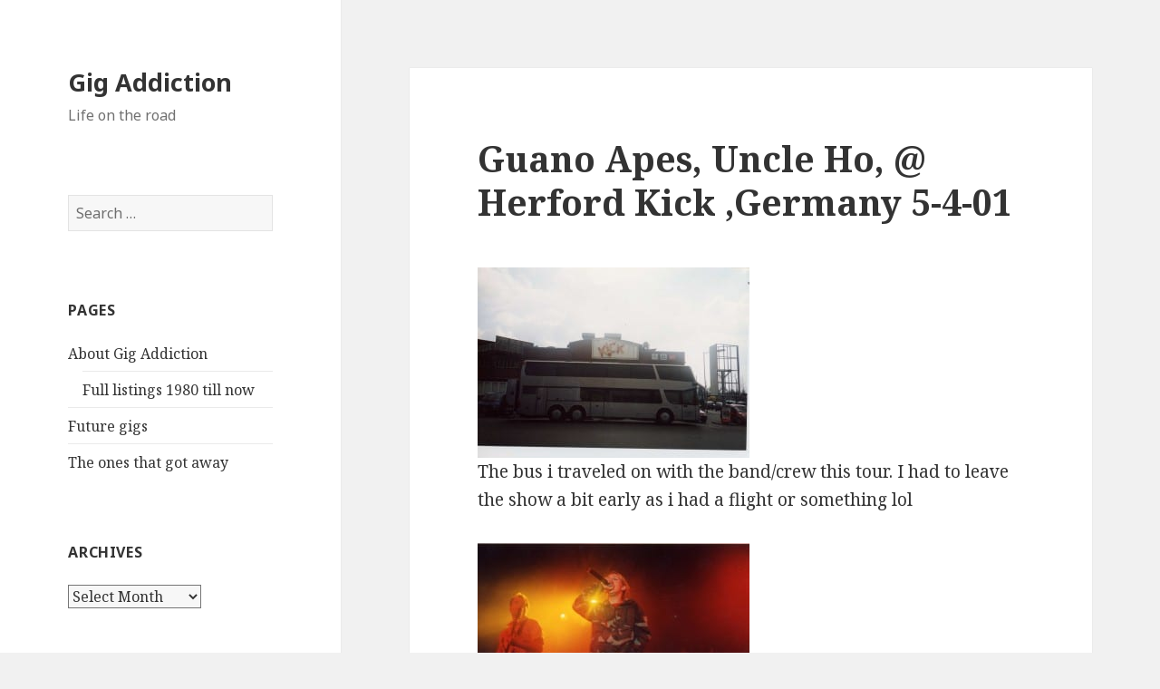

--- FILE ---
content_type: text/html; charset=UTF-8
request_url: https://www.gigaddiction.co.uk/guano-apes-uncle-ho-herford-kick-germany-5-4-01/
body_size: 9519
content:
<!DOCTYPE html>
<html lang="en-US" class="no-js">
<head>
	<meta charset="UTF-8">
	<meta name="viewport" content="width=device-width">
	<link rel="profile" href="http://gmpg.org/xfn/11">
	<link rel="pingback" href="https://www.gigaddiction.co.uk/xmlrpc.php">
	<!--[if lt IE 9]>
	<script src="https://www.gigaddiction.co.uk/wp-content/themes/twentyfifteen-ga/js/html5.js"></script>
	<![endif]-->
	<script>(function(html){html.className = html.className.replace(/\bno-js\b/,'js')})(document.documentElement);</script>
<title>Guano Apes, Uncle Ho,  @ Herford Kick ,Germany 5-4-01 &#8211; Gig Addiction</title>
<meta name='robots' content='max-image-preview:large' />
	<style>img:is([sizes="auto" i], [sizes^="auto," i]) { contain-intrinsic-size: 3000px 1500px }</style>
	<style id='classic-theme-styles-inline-css' type='text/css'>
/*! This file is auto-generated */
.wp-block-button__link{color:#fff;background-color:#32373c;border-radius:9999px;box-shadow:none;text-decoration:none;padding:calc(.667em + 2px) calc(1.333em + 2px);font-size:1.125em}.wp-block-file__button{background:#32373c;color:#fff;text-decoration:none}
</style>
<style id='global-styles-inline-css' type='text/css'>
:root{--wp--preset--aspect-ratio--square: 1;--wp--preset--aspect-ratio--4-3: 4/3;--wp--preset--aspect-ratio--3-4: 3/4;--wp--preset--aspect-ratio--3-2: 3/2;--wp--preset--aspect-ratio--2-3: 2/3;--wp--preset--aspect-ratio--16-9: 16/9;--wp--preset--aspect-ratio--9-16: 9/16;--wp--preset--color--black: #000000;--wp--preset--color--cyan-bluish-gray: #abb8c3;--wp--preset--color--white: #ffffff;--wp--preset--color--pale-pink: #f78da7;--wp--preset--color--vivid-red: #cf2e2e;--wp--preset--color--luminous-vivid-orange: #ff6900;--wp--preset--color--luminous-vivid-amber: #fcb900;--wp--preset--color--light-green-cyan: #7bdcb5;--wp--preset--color--vivid-green-cyan: #00d084;--wp--preset--color--pale-cyan-blue: #8ed1fc;--wp--preset--color--vivid-cyan-blue: #0693e3;--wp--preset--color--vivid-purple: #9b51e0;--wp--preset--gradient--vivid-cyan-blue-to-vivid-purple: linear-gradient(135deg,rgba(6,147,227,1) 0%,rgb(155,81,224) 100%);--wp--preset--gradient--light-green-cyan-to-vivid-green-cyan: linear-gradient(135deg,rgb(122,220,180) 0%,rgb(0,208,130) 100%);--wp--preset--gradient--luminous-vivid-amber-to-luminous-vivid-orange: linear-gradient(135deg,rgba(252,185,0,1) 0%,rgba(255,105,0,1) 100%);--wp--preset--gradient--luminous-vivid-orange-to-vivid-red: linear-gradient(135deg,rgba(255,105,0,1) 0%,rgb(207,46,46) 100%);--wp--preset--gradient--very-light-gray-to-cyan-bluish-gray: linear-gradient(135deg,rgb(238,238,238) 0%,rgb(169,184,195) 100%);--wp--preset--gradient--cool-to-warm-spectrum: linear-gradient(135deg,rgb(74,234,220) 0%,rgb(151,120,209) 20%,rgb(207,42,186) 40%,rgb(238,44,130) 60%,rgb(251,105,98) 80%,rgb(254,248,76) 100%);--wp--preset--gradient--blush-light-purple: linear-gradient(135deg,rgb(255,206,236) 0%,rgb(152,150,240) 100%);--wp--preset--gradient--blush-bordeaux: linear-gradient(135deg,rgb(254,205,165) 0%,rgb(254,45,45) 50%,rgb(107,0,62) 100%);--wp--preset--gradient--luminous-dusk: linear-gradient(135deg,rgb(255,203,112) 0%,rgb(199,81,192) 50%,rgb(65,88,208) 100%);--wp--preset--gradient--pale-ocean: linear-gradient(135deg,rgb(255,245,203) 0%,rgb(182,227,212) 50%,rgb(51,167,181) 100%);--wp--preset--gradient--electric-grass: linear-gradient(135deg,rgb(202,248,128) 0%,rgb(113,206,126) 100%);--wp--preset--gradient--midnight: linear-gradient(135deg,rgb(2,3,129) 0%,rgb(40,116,252) 100%);--wp--preset--font-size--small: 13px;--wp--preset--font-size--medium: 20px;--wp--preset--font-size--large: 36px;--wp--preset--font-size--x-large: 42px;--wp--preset--spacing--20: 0.44rem;--wp--preset--spacing--30: 0.67rem;--wp--preset--spacing--40: 1rem;--wp--preset--spacing--50: 1.5rem;--wp--preset--spacing--60: 2.25rem;--wp--preset--spacing--70: 3.38rem;--wp--preset--spacing--80: 5.06rem;--wp--preset--shadow--natural: 6px 6px 9px rgba(0, 0, 0, 0.2);--wp--preset--shadow--deep: 12px 12px 50px rgba(0, 0, 0, 0.4);--wp--preset--shadow--sharp: 6px 6px 0px rgba(0, 0, 0, 0.2);--wp--preset--shadow--outlined: 6px 6px 0px -3px rgba(255, 255, 255, 1), 6px 6px rgba(0, 0, 0, 1);--wp--preset--shadow--crisp: 6px 6px 0px rgba(0, 0, 0, 1);}:where(.is-layout-flex){gap: 0.5em;}:where(.is-layout-grid){gap: 0.5em;}body .is-layout-flex{display: flex;}.is-layout-flex{flex-wrap: wrap;align-items: center;}.is-layout-flex > :is(*, div){margin: 0;}body .is-layout-grid{display: grid;}.is-layout-grid > :is(*, div){margin: 0;}:where(.wp-block-columns.is-layout-flex){gap: 2em;}:where(.wp-block-columns.is-layout-grid){gap: 2em;}:where(.wp-block-post-template.is-layout-flex){gap: 1.25em;}:where(.wp-block-post-template.is-layout-grid){gap: 1.25em;}.has-black-color{color: var(--wp--preset--color--black) !important;}.has-cyan-bluish-gray-color{color: var(--wp--preset--color--cyan-bluish-gray) !important;}.has-white-color{color: var(--wp--preset--color--white) !important;}.has-pale-pink-color{color: var(--wp--preset--color--pale-pink) !important;}.has-vivid-red-color{color: var(--wp--preset--color--vivid-red) !important;}.has-luminous-vivid-orange-color{color: var(--wp--preset--color--luminous-vivid-orange) !important;}.has-luminous-vivid-amber-color{color: var(--wp--preset--color--luminous-vivid-amber) !important;}.has-light-green-cyan-color{color: var(--wp--preset--color--light-green-cyan) !important;}.has-vivid-green-cyan-color{color: var(--wp--preset--color--vivid-green-cyan) !important;}.has-pale-cyan-blue-color{color: var(--wp--preset--color--pale-cyan-blue) !important;}.has-vivid-cyan-blue-color{color: var(--wp--preset--color--vivid-cyan-blue) !important;}.has-vivid-purple-color{color: var(--wp--preset--color--vivid-purple) !important;}.has-black-background-color{background-color: var(--wp--preset--color--black) !important;}.has-cyan-bluish-gray-background-color{background-color: var(--wp--preset--color--cyan-bluish-gray) !important;}.has-white-background-color{background-color: var(--wp--preset--color--white) !important;}.has-pale-pink-background-color{background-color: var(--wp--preset--color--pale-pink) !important;}.has-vivid-red-background-color{background-color: var(--wp--preset--color--vivid-red) !important;}.has-luminous-vivid-orange-background-color{background-color: var(--wp--preset--color--luminous-vivid-orange) !important;}.has-luminous-vivid-amber-background-color{background-color: var(--wp--preset--color--luminous-vivid-amber) !important;}.has-light-green-cyan-background-color{background-color: var(--wp--preset--color--light-green-cyan) !important;}.has-vivid-green-cyan-background-color{background-color: var(--wp--preset--color--vivid-green-cyan) !important;}.has-pale-cyan-blue-background-color{background-color: var(--wp--preset--color--pale-cyan-blue) !important;}.has-vivid-cyan-blue-background-color{background-color: var(--wp--preset--color--vivid-cyan-blue) !important;}.has-vivid-purple-background-color{background-color: var(--wp--preset--color--vivid-purple) !important;}.has-black-border-color{border-color: var(--wp--preset--color--black) !important;}.has-cyan-bluish-gray-border-color{border-color: var(--wp--preset--color--cyan-bluish-gray) !important;}.has-white-border-color{border-color: var(--wp--preset--color--white) !important;}.has-pale-pink-border-color{border-color: var(--wp--preset--color--pale-pink) !important;}.has-vivid-red-border-color{border-color: var(--wp--preset--color--vivid-red) !important;}.has-luminous-vivid-orange-border-color{border-color: var(--wp--preset--color--luminous-vivid-orange) !important;}.has-luminous-vivid-amber-border-color{border-color: var(--wp--preset--color--luminous-vivid-amber) !important;}.has-light-green-cyan-border-color{border-color: var(--wp--preset--color--light-green-cyan) !important;}.has-vivid-green-cyan-border-color{border-color: var(--wp--preset--color--vivid-green-cyan) !important;}.has-pale-cyan-blue-border-color{border-color: var(--wp--preset--color--pale-cyan-blue) !important;}.has-vivid-cyan-blue-border-color{border-color: var(--wp--preset--color--vivid-cyan-blue) !important;}.has-vivid-purple-border-color{border-color: var(--wp--preset--color--vivid-purple) !important;}.has-vivid-cyan-blue-to-vivid-purple-gradient-background{background: var(--wp--preset--gradient--vivid-cyan-blue-to-vivid-purple) !important;}.has-light-green-cyan-to-vivid-green-cyan-gradient-background{background: var(--wp--preset--gradient--light-green-cyan-to-vivid-green-cyan) !important;}.has-luminous-vivid-amber-to-luminous-vivid-orange-gradient-background{background: var(--wp--preset--gradient--luminous-vivid-amber-to-luminous-vivid-orange) !important;}.has-luminous-vivid-orange-to-vivid-red-gradient-background{background: var(--wp--preset--gradient--luminous-vivid-orange-to-vivid-red) !important;}.has-very-light-gray-to-cyan-bluish-gray-gradient-background{background: var(--wp--preset--gradient--very-light-gray-to-cyan-bluish-gray) !important;}.has-cool-to-warm-spectrum-gradient-background{background: var(--wp--preset--gradient--cool-to-warm-spectrum) !important;}.has-blush-light-purple-gradient-background{background: var(--wp--preset--gradient--blush-light-purple) !important;}.has-blush-bordeaux-gradient-background{background: var(--wp--preset--gradient--blush-bordeaux) !important;}.has-luminous-dusk-gradient-background{background: var(--wp--preset--gradient--luminous-dusk) !important;}.has-pale-ocean-gradient-background{background: var(--wp--preset--gradient--pale-ocean) !important;}.has-electric-grass-gradient-background{background: var(--wp--preset--gradient--electric-grass) !important;}.has-midnight-gradient-background{background: var(--wp--preset--gradient--midnight) !important;}.has-small-font-size{font-size: var(--wp--preset--font-size--small) !important;}.has-medium-font-size{font-size: var(--wp--preset--font-size--medium) !important;}.has-large-font-size{font-size: var(--wp--preset--font-size--large) !important;}.has-x-large-font-size{font-size: var(--wp--preset--font-size--x-large) !important;}
:where(.wp-block-post-template.is-layout-flex){gap: 1.25em;}:where(.wp-block-post-template.is-layout-grid){gap: 1.25em;}
:where(.wp-block-columns.is-layout-flex){gap: 2em;}:where(.wp-block-columns.is-layout-grid){gap: 2em;}
:root :where(.wp-block-pullquote){font-size: 1.5em;line-height: 1.6;}
</style>
<link rel='stylesheet' id='twentyfifteen-fonts-css' href='//fonts.googleapis.com/css?family=Noto+Sans%3A400italic%2C700italic%2C400%2C700%7CNoto+Serif%3A400italic%2C700italic%2C400%2C700%7CInconsolata%3A400%2C700&#038;subset=latin%2Clatin-ext' type='text/css' media='all' />
<link rel='stylesheet' id='genericons-css' href='https://www.gigaddiction.co.uk/wp-content/themes/twentyfifteen-ga/genericons/genericons.css' type='text/css' media='all' />
<link rel='stylesheet' id='twentyfifteen-style-css' href='https://www.gigaddiction.co.uk/wp-content/themes/twentyfifteen-ga/style.css' type='text/css' media='all' />
<style id='twentyfifteen-style-inline-css' type='text/css'>

			.post-navigation .nav-next { background-image: url(https://www.gigaddiction.co.uk/wp-content/uploads/2001/05/00416-825x510.jpg); border-top: 0; }
			.post-navigation .nav-next .post-title, .post-navigation .nav-next a:hover .post-title, .post-navigation .nav-next .meta-nav { color: #fff; }
			.post-navigation .nav-next a:before { background-color: rgba(0, 0, 0, 0.4); }
		
</style>
<!--[if lt IE 9]>
<link rel='stylesheet' id='twentyfifteen-ie-css' href='https://www.gigaddiction.co.uk/wp-content/themes/twentyfifteen-ga/css/ie.css' type='text/css' media='all' />
<![endif]-->
<!--[if lt IE 8]>
<link rel='stylesheet' id='twentyfifteen-ie7-css' href='https://www.gigaddiction.co.uk/wp-content/themes/twentyfifteen-ga/css/ie7.css' type='text/css' media='all' />
<![endif]-->
<script type="text/javascript" src="https://www.gigaddiction.co.uk/wp-includes/js/jquery/jquery.min.js" id="jquery-core-js"></script>
<script type="text/javascript" src="https://www.gigaddiction.co.uk/wp-includes/js/jquery/jquery-migrate.min.js" id="jquery-migrate-js"></script>
<link rel="https://api.w.org/" href="https://www.gigaddiction.co.uk/wp-json/" /><link rel="alternate" title="JSON" type="application/json" href="https://www.gigaddiction.co.uk/wp-json/wp/v2/posts/1673" /><link rel="alternate" title="oEmbed (JSON)" type="application/json+oembed" href="https://www.gigaddiction.co.uk/wp-json/oembed/1.0/embed?url=https%3A%2F%2Fwww.gigaddiction.co.uk%2Fguano-apes-uncle-ho-herford-kick-germany-5-4-01%2F" />
<link rel="alternate" title="oEmbed (XML)" type="text/xml+oembed" href="https://www.gigaddiction.co.uk/wp-json/oembed/1.0/embed?url=https%3A%2F%2Fwww.gigaddiction.co.uk%2Fguano-apes-uncle-ho-herford-kick-germany-5-4-01%2F&#038;format=xml" />
		<style>
		.embed-responsive {position: relative;margin: 10px 0; height: 0;}
		.embed-responsive-16by9 {	padding-bottom: 56.25%;}
		.embed-responsive iframe {position: absolute;top: 0;left: 0;width: 100%;height: 100%;}
		</style>
	</head>

<body class="wp-singular post-template-default single single-post postid-1673 single-format-standard wp-theme-twentyfifteen-ga">
<div id="page" class="hfeed site">
	<a class="skip-link screen-reader-text" href="#content">Skip to content</a>

	<div id="sidebar" class="sidebar">
		<header id="masthead" class="site-header" role="banner">
			<div class="site-branding">
										<p class="site-title"><a href="https://www.gigaddiction.co.uk/" rel="home">Gig Addiction</a></p>
											<p class="site-description">Life on the road</p>
									<button class="secondary-toggle">Menu and widgets</button>
			</div><!-- .site-branding -->
		</header><!-- .site-header -->

			<div id="secondary" class="secondary">

		
		
					<div id="widget-area" class="widget-area" role="complementary">
				<aside id="search-2" class="widget widget_search"><form role="search" method="get" class="search-form" action="https://www.gigaddiction.co.uk/">
				<label>
					<span class="screen-reader-text">Search for:</span>
					<input type="search" class="search-field" placeholder="Search &hellip;" value="" name="s" />
				</label>
				<input type="submit" class="search-submit screen-reader-text" value="Search" />
			</form></aside><aside id="pages-3" class="widget widget_pages"><h2 class="widget-title">Pages</h2>
			<ul>
				<li class="page_item page-item-123 page_item_has_children"><a href="https://www.gigaddiction.co.uk/about-gig-addiction/">About Gig Addiction</a>
<ul class='children'>
	<li class="page_item page-item-129"><a href="https://www.gigaddiction.co.uk/about-gig-addiction/full-listing/">Full listings 1980 till now</a></li>
</ul>
</li>
<li class="page_item page-item-3861"><a href="https://www.gigaddiction.co.uk/future-gigs/">Future gigs</a></li>
<li class="page_item page-item-4040"><a href="https://www.gigaddiction.co.uk/the-ones-that-got-away/">The ones that got away</a></li>
			</ul>

			</aside><aside id="archives-2" class="widget widget_archive"><h2 class="widget-title">Archives</h2>		<label class="screen-reader-text" for="archives-dropdown-2">Archives</label>
		<select id="archives-dropdown-2" name="archive-dropdown">
			
			<option value="">Select Month</option>
				<option value='https://www.gigaddiction.co.uk/2020/02/'> February 2020 </option>
	<option value='https://www.gigaddiction.co.uk/2019/12/'> December 2019 </option>
	<option value='https://www.gigaddiction.co.uk/2019/11/'> November 2019 </option>
	<option value='https://www.gigaddiction.co.uk/2019/10/'> October 2019 </option>
	<option value='https://www.gigaddiction.co.uk/2019/09/'> September 2019 </option>
	<option value='https://www.gigaddiction.co.uk/2019/08/'> August 2019 </option>
	<option value='https://www.gigaddiction.co.uk/2019/07/'> July 2019 </option>
	<option value='https://www.gigaddiction.co.uk/2019/06/'> June 2019 </option>
	<option value='https://www.gigaddiction.co.uk/2019/04/'> April 2019 </option>
	<option value='https://www.gigaddiction.co.uk/2019/03/'> March 2019 </option>
	<option value='https://www.gigaddiction.co.uk/2019/02/'> February 2019 </option>
	<option value='https://www.gigaddiction.co.uk/2018/12/'> December 2018 </option>
	<option value='https://www.gigaddiction.co.uk/2018/11/'> November 2018 </option>
	<option value='https://www.gigaddiction.co.uk/2018/10/'> October 2018 </option>
	<option value='https://www.gigaddiction.co.uk/2018/09/'> September 2018 </option>
	<option value='https://www.gigaddiction.co.uk/2018/06/'> June 2018 </option>
	<option value='https://www.gigaddiction.co.uk/2018/05/'> May 2018 </option>
	<option value='https://www.gigaddiction.co.uk/2018/04/'> April 2018 </option>
	<option value='https://www.gigaddiction.co.uk/2018/03/'> March 2018 </option>
	<option value='https://www.gigaddiction.co.uk/2018/02/'> February 2018 </option>
	<option value='https://www.gigaddiction.co.uk/2018/01/'> January 2018 </option>
	<option value='https://www.gigaddiction.co.uk/2017/12/'> December 2017 </option>
	<option value='https://www.gigaddiction.co.uk/2017/11/'> November 2017 </option>
	<option value='https://www.gigaddiction.co.uk/2017/10/'> October 2017 </option>
	<option value='https://www.gigaddiction.co.uk/2017/08/'> August 2017 </option>
	<option value='https://www.gigaddiction.co.uk/2017/07/'> July 2017 </option>
	<option value='https://www.gigaddiction.co.uk/2017/06/'> June 2017 </option>
	<option value='https://www.gigaddiction.co.uk/2017/05/'> May 2017 </option>
	<option value='https://www.gigaddiction.co.uk/2017/03/'> March 2017 </option>
	<option value='https://www.gigaddiction.co.uk/2017/02/'> February 2017 </option>
	<option value='https://www.gigaddiction.co.uk/2017/01/'> January 2017 </option>
	<option value='https://www.gigaddiction.co.uk/2016/12/'> December 2016 </option>
	<option value='https://www.gigaddiction.co.uk/2016/11/'> November 2016 </option>
	<option value='https://www.gigaddiction.co.uk/2016/10/'> October 2016 </option>
	<option value='https://www.gigaddiction.co.uk/2016/09/'> September 2016 </option>
	<option value='https://www.gigaddiction.co.uk/2016/08/'> August 2016 </option>
	<option value='https://www.gigaddiction.co.uk/2016/07/'> July 2016 </option>
	<option value='https://www.gigaddiction.co.uk/2016/06/'> June 2016 </option>
	<option value='https://www.gigaddiction.co.uk/2016/05/'> May 2016 </option>
	<option value='https://www.gigaddiction.co.uk/2016/04/'> April 2016 </option>
	<option value='https://www.gigaddiction.co.uk/2016/03/'> March 2016 </option>
	<option value='https://www.gigaddiction.co.uk/2016/02/'> February 2016 </option>
	<option value='https://www.gigaddiction.co.uk/2016/01/'> January 2016 </option>
	<option value='https://www.gigaddiction.co.uk/2015/12/'> December 2015 </option>
	<option value='https://www.gigaddiction.co.uk/2015/11/'> November 2015 </option>
	<option value='https://www.gigaddiction.co.uk/2015/10/'> October 2015 </option>
	<option value='https://www.gigaddiction.co.uk/2015/09/'> September 2015 </option>
	<option value='https://www.gigaddiction.co.uk/2015/08/'> August 2015 </option>
	<option value='https://www.gigaddiction.co.uk/2015/07/'> July 2015 </option>
	<option value='https://www.gigaddiction.co.uk/2015/06/'> June 2015 </option>
	<option value='https://www.gigaddiction.co.uk/2015/05/'> May 2015 </option>
	<option value='https://www.gigaddiction.co.uk/2015/04/'> April 2015 </option>
	<option value='https://www.gigaddiction.co.uk/2015/03/'> March 2015 </option>
	<option value='https://www.gigaddiction.co.uk/2015/02/'> February 2015 </option>
	<option value='https://www.gigaddiction.co.uk/2015/01/'> January 2015 </option>
	<option value='https://www.gigaddiction.co.uk/2014/12/'> December 2014 </option>
	<option value='https://www.gigaddiction.co.uk/2014/11/'> November 2014 </option>
	<option value='https://www.gigaddiction.co.uk/2014/10/'> October 2014 </option>
	<option value='https://www.gigaddiction.co.uk/2014/09/'> September 2014 </option>
	<option value='https://www.gigaddiction.co.uk/2014/08/'> August 2014 </option>
	<option value='https://www.gigaddiction.co.uk/2014/07/'> July 2014 </option>
	<option value='https://www.gigaddiction.co.uk/2014/06/'> June 2014 </option>
	<option value='https://www.gigaddiction.co.uk/2014/05/'> May 2014 </option>
	<option value='https://www.gigaddiction.co.uk/2014/04/'> April 2014 </option>
	<option value='https://www.gigaddiction.co.uk/2014/03/'> March 2014 </option>
	<option value='https://www.gigaddiction.co.uk/2014/02/'> February 2014 </option>
	<option value='https://www.gigaddiction.co.uk/2013/12/'> December 2013 </option>
	<option value='https://www.gigaddiction.co.uk/2013/11/'> November 2013 </option>
	<option value='https://www.gigaddiction.co.uk/2013/10/'> October 2013 </option>
	<option value='https://www.gigaddiction.co.uk/2013/09/'> September 2013 </option>
	<option value='https://www.gigaddiction.co.uk/2013/07/'> July 2013 </option>
	<option value='https://www.gigaddiction.co.uk/2013/06/'> June 2013 </option>
	<option value='https://www.gigaddiction.co.uk/2013/05/'> May 2013 </option>
	<option value='https://www.gigaddiction.co.uk/2013/04/'> April 2013 </option>
	<option value='https://www.gigaddiction.co.uk/2013/03/'> March 2013 </option>
	<option value='https://www.gigaddiction.co.uk/2013/02/'> February 2013 </option>
	<option value='https://www.gigaddiction.co.uk/2012/12/'> December 2012 </option>
	<option value='https://www.gigaddiction.co.uk/2012/11/'> November 2012 </option>
	<option value='https://www.gigaddiction.co.uk/2012/10/'> October 2012 </option>
	<option value='https://www.gigaddiction.co.uk/2012/09/'> September 2012 </option>
	<option value='https://www.gigaddiction.co.uk/2012/07/'> July 2012 </option>
	<option value='https://www.gigaddiction.co.uk/2012/06/'> June 2012 </option>
	<option value='https://www.gigaddiction.co.uk/2012/05/'> May 2012 </option>
	<option value='https://www.gigaddiction.co.uk/2012/04/'> April 2012 </option>
	<option value='https://www.gigaddiction.co.uk/2012/03/'> March 2012 </option>
	<option value='https://www.gigaddiction.co.uk/2012/02/'> February 2012 </option>
	<option value='https://www.gigaddiction.co.uk/2011/12/'> December 2011 </option>
	<option value='https://www.gigaddiction.co.uk/2011/11/'> November 2011 </option>
	<option value='https://www.gigaddiction.co.uk/2011/10/'> October 2011 </option>
	<option value='https://www.gigaddiction.co.uk/2011/09/'> September 2011 </option>
	<option value='https://www.gigaddiction.co.uk/2011/06/'> June 2011 </option>
	<option value='https://www.gigaddiction.co.uk/2011/05/'> May 2011 </option>
	<option value='https://www.gigaddiction.co.uk/2011/04/'> April 2011 </option>
	<option value='https://www.gigaddiction.co.uk/2011/03/'> March 2011 </option>
	<option value='https://www.gigaddiction.co.uk/2011/02/'> February 2011 </option>
	<option value='https://www.gigaddiction.co.uk/2011/01/'> January 2011 </option>
	<option value='https://www.gigaddiction.co.uk/2010/12/'> December 2010 </option>
	<option value='https://www.gigaddiction.co.uk/2010/11/'> November 2010 </option>
	<option value='https://www.gigaddiction.co.uk/2010/10/'> October 2010 </option>
	<option value='https://www.gigaddiction.co.uk/2010/09/'> September 2010 </option>
	<option value='https://www.gigaddiction.co.uk/2010/06/'> June 2010 </option>
	<option value='https://www.gigaddiction.co.uk/2010/05/'> May 2010 </option>
	<option value='https://www.gigaddiction.co.uk/2010/04/'> April 2010 </option>
	<option value='https://www.gigaddiction.co.uk/2010/03/'> March 2010 </option>
	<option value='https://www.gigaddiction.co.uk/2010/02/'> February 2010 </option>
	<option value='https://www.gigaddiction.co.uk/2010/01/'> January 2010 </option>
	<option value='https://www.gigaddiction.co.uk/2009/12/'> December 2009 </option>
	<option value='https://www.gigaddiction.co.uk/2009/11/'> November 2009 </option>
	<option value='https://www.gigaddiction.co.uk/2009/10/'> October 2009 </option>
	<option value='https://www.gigaddiction.co.uk/2009/09/'> September 2009 </option>
	<option value='https://www.gigaddiction.co.uk/2009/08/'> August 2009 </option>
	<option value='https://www.gigaddiction.co.uk/2009/07/'> July 2009 </option>
	<option value='https://www.gigaddiction.co.uk/2009/06/'> June 2009 </option>
	<option value='https://www.gigaddiction.co.uk/2009/05/'> May 2009 </option>
	<option value='https://www.gigaddiction.co.uk/2009/04/'> April 2009 </option>
	<option value='https://www.gigaddiction.co.uk/2009/03/'> March 2009 </option>
	<option value='https://www.gigaddiction.co.uk/2009/02/'> February 2009 </option>
	<option value='https://www.gigaddiction.co.uk/2008/12/'> December 2008 </option>
	<option value='https://www.gigaddiction.co.uk/2008/11/'> November 2008 </option>
	<option value='https://www.gigaddiction.co.uk/2008/10/'> October 2008 </option>
	<option value='https://www.gigaddiction.co.uk/2008/09/'> September 2008 </option>
	<option value='https://www.gigaddiction.co.uk/2008/07/'> July 2008 </option>
	<option value='https://www.gigaddiction.co.uk/2008/06/'> June 2008 </option>
	<option value='https://www.gigaddiction.co.uk/2008/05/'> May 2008 </option>
	<option value='https://www.gigaddiction.co.uk/2008/04/'> April 2008 </option>
	<option value='https://www.gigaddiction.co.uk/2008/03/'> March 2008 </option>
	<option value='https://www.gigaddiction.co.uk/2008/02/'> February 2008 </option>
	<option value='https://www.gigaddiction.co.uk/2008/01/'> January 2008 </option>
	<option value='https://www.gigaddiction.co.uk/2007/12/'> December 2007 </option>
	<option value='https://www.gigaddiction.co.uk/2007/11/'> November 2007 </option>
	<option value='https://www.gigaddiction.co.uk/2007/10/'> October 2007 </option>
	<option value='https://www.gigaddiction.co.uk/2007/09/'> September 2007 </option>
	<option value='https://www.gigaddiction.co.uk/2007/06/'> June 2007 </option>
	<option value='https://www.gigaddiction.co.uk/2007/05/'> May 2007 </option>
	<option value='https://www.gigaddiction.co.uk/2007/04/'> April 2007 </option>
	<option value='https://www.gigaddiction.co.uk/2007/03/'> March 2007 </option>
	<option value='https://www.gigaddiction.co.uk/2007/01/'> January 2007 </option>
	<option value='https://www.gigaddiction.co.uk/2006/12/'> December 2006 </option>
	<option value='https://www.gigaddiction.co.uk/2006/11/'> November 2006 </option>
	<option value='https://www.gigaddiction.co.uk/2006/10/'> October 2006 </option>
	<option value='https://www.gigaddiction.co.uk/2006/09/'> September 2006 </option>
	<option value='https://www.gigaddiction.co.uk/2006/08/'> August 2006 </option>
	<option value='https://www.gigaddiction.co.uk/2006/07/'> July 2006 </option>
	<option value='https://www.gigaddiction.co.uk/2006/06/'> June 2006 </option>
	<option value='https://www.gigaddiction.co.uk/2006/05/'> May 2006 </option>
	<option value='https://www.gigaddiction.co.uk/2006/04/'> April 2006 </option>
	<option value='https://www.gigaddiction.co.uk/2006/03/'> March 2006 </option>
	<option value='https://www.gigaddiction.co.uk/2006/02/'> February 2006 </option>
	<option value='https://www.gigaddiction.co.uk/2005/11/'> November 2005 </option>
	<option value='https://www.gigaddiction.co.uk/2005/10/'> October 2005 </option>
	<option value='https://www.gigaddiction.co.uk/2005/09/'> September 2005 </option>
	<option value='https://www.gigaddiction.co.uk/2005/08/'> August 2005 </option>
	<option value='https://www.gigaddiction.co.uk/2005/06/'> June 2005 </option>
	<option value='https://www.gigaddiction.co.uk/2005/05/'> May 2005 </option>
	<option value='https://www.gigaddiction.co.uk/2005/04/'> April 2005 </option>
	<option value='https://www.gigaddiction.co.uk/2005/03/'> March 2005 </option>
	<option value='https://www.gigaddiction.co.uk/2005/02/'> February 2005 </option>
	<option value='https://www.gigaddiction.co.uk/2005/01/'> January 2005 </option>
	<option value='https://www.gigaddiction.co.uk/2004/12/'> December 2004 </option>
	<option value='https://www.gigaddiction.co.uk/2004/11/'> November 2004 </option>
	<option value='https://www.gigaddiction.co.uk/2004/09/'> September 2004 </option>
	<option value='https://www.gigaddiction.co.uk/2004/08/'> August 2004 </option>
	<option value='https://www.gigaddiction.co.uk/2004/07/'> July 2004 </option>
	<option value='https://www.gigaddiction.co.uk/2004/06/'> June 2004 </option>
	<option value='https://www.gigaddiction.co.uk/2004/05/'> May 2004 </option>
	<option value='https://www.gigaddiction.co.uk/2003/12/'> December 2003 </option>
	<option value='https://www.gigaddiction.co.uk/2003/11/'> November 2003 </option>
	<option value='https://www.gigaddiction.co.uk/2003/10/'> October 2003 </option>
	<option value='https://www.gigaddiction.co.uk/2003/09/'> September 2003 </option>
	<option value='https://www.gigaddiction.co.uk/2003/08/'> August 2003 </option>
	<option value='https://www.gigaddiction.co.uk/2003/07/'> July 2003 </option>
	<option value='https://www.gigaddiction.co.uk/2003/06/'> June 2003 </option>
	<option value='https://www.gigaddiction.co.uk/2003/05/'> May 2003 </option>
	<option value='https://www.gigaddiction.co.uk/2003/01/'> January 2003 </option>
	<option value='https://www.gigaddiction.co.uk/2002/11/'> November 2002 </option>
	<option value='https://www.gigaddiction.co.uk/2002/08/'> August 2002 </option>
	<option value='https://www.gigaddiction.co.uk/2002/05/'> May 2002 </option>
	<option value='https://www.gigaddiction.co.uk/2002/04/'> April 2002 </option>
	<option value='https://www.gigaddiction.co.uk/2002/03/'> March 2002 </option>
	<option value='https://www.gigaddiction.co.uk/2002/01/'> January 2002 </option>
	<option value='https://www.gigaddiction.co.uk/2001/11/'> November 2001 </option>
	<option value='https://www.gigaddiction.co.uk/2001/09/'> September 2001 </option>
	<option value='https://www.gigaddiction.co.uk/2001/08/'> August 2001 </option>
	<option value='https://www.gigaddiction.co.uk/2001/06/'> June 2001 </option>
	<option value='https://www.gigaddiction.co.uk/2001/05/'> May 2001 </option>
	<option value='https://www.gigaddiction.co.uk/2001/04/'> April 2001 </option>
	<option value='https://www.gigaddiction.co.uk/2001/02/'> February 2001 </option>
	<option value='https://www.gigaddiction.co.uk/2001/01/'> January 2001 </option>
	<option value='https://www.gigaddiction.co.uk/2000/12/'> December 2000 </option>
	<option value='https://www.gigaddiction.co.uk/2000/11/'> November 2000 </option>
	<option value='https://www.gigaddiction.co.uk/2000/10/'> October 2000 </option>
	<option value='https://www.gigaddiction.co.uk/2000/09/'> September 2000 </option>
	<option value='https://www.gigaddiction.co.uk/2000/08/'> August 2000 </option>
	<option value='https://www.gigaddiction.co.uk/2000/07/'> July 2000 </option>
	<option value='https://www.gigaddiction.co.uk/2000/06/'> June 2000 </option>
	<option value='https://www.gigaddiction.co.uk/2000/04/'> April 2000 </option>
	<option value='https://www.gigaddiction.co.uk/2000/02/'> February 2000 </option>
	<option value='https://www.gigaddiction.co.uk/1999/12/'> December 1999 </option>
	<option value='https://www.gigaddiction.co.uk/1999/11/'> November 1999 </option>
	<option value='https://www.gigaddiction.co.uk/1999/10/'> October 1999 </option>
	<option value='https://www.gigaddiction.co.uk/1999/09/'> September 1999 </option>
	<option value='https://www.gigaddiction.co.uk/1999/08/'> August 1999 </option>
	<option value='https://www.gigaddiction.co.uk/1999/07/'> July 1999 </option>
	<option value='https://www.gigaddiction.co.uk/1999/06/'> June 1999 </option>
	<option value='https://www.gigaddiction.co.uk/1999/05/'> May 1999 </option>
	<option value='https://www.gigaddiction.co.uk/1999/04/'> April 1999 </option>
	<option value='https://www.gigaddiction.co.uk/1999/01/'> January 1999 </option>
	<option value='https://www.gigaddiction.co.uk/1998/12/'> December 1998 </option>
	<option value='https://www.gigaddiction.co.uk/1998/11/'> November 1998 </option>
	<option value='https://www.gigaddiction.co.uk/1998/10/'> October 1998 </option>
	<option value='https://www.gigaddiction.co.uk/1998/09/'> September 1998 </option>
	<option value='https://www.gigaddiction.co.uk/1998/08/'> August 1998 </option>
	<option value='https://www.gigaddiction.co.uk/1998/06/'> June 1998 </option>
	<option value='https://www.gigaddiction.co.uk/1998/05/'> May 1998 </option>
	<option value='https://www.gigaddiction.co.uk/1998/02/'> February 1998 </option>
	<option value='https://www.gigaddiction.co.uk/1998/01/'> January 1998 </option>
	<option value='https://www.gigaddiction.co.uk/1997/12/'> December 1997 </option>
	<option value='https://www.gigaddiction.co.uk/1997/10/'> October 1997 </option>
	<option value='https://www.gigaddiction.co.uk/1997/08/'> August 1997 </option>
	<option value='https://www.gigaddiction.co.uk/1997/03/'> March 1997 </option>
	<option value='https://www.gigaddiction.co.uk/1996/10/'> October 1996 </option>
	<option value='https://www.gigaddiction.co.uk/1996/03/'> March 1996 </option>
	<option value='https://www.gigaddiction.co.uk/1996/02/'> February 1996 </option>
	<option value='https://www.gigaddiction.co.uk/1995/08/'> August 1995 </option>
	<option value='https://www.gigaddiction.co.uk/1995/06/'> June 1995 </option>
	<option value='https://www.gigaddiction.co.uk/1995/04/'> April 1995 </option>
	<option value='https://www.gigaddiction.co.uk/1995/03/'> March 1995 </option>
	<option value='https://www.gigaddiction.co.uk/1995/02/'> February 1995 </option>
	<option value='https://www.gigaddiction.co.uk/1994/11/'> November 1994 </option>
	<option value='https://www.gigaddiction.co.uk/1994/04/'> April 1994 </option>
	<option value='https://www.gigaddiction.co.uk/1994/03/'> March 1994 </option>
	<option value='https://www.gigaddiction.co.uk/1993/11/'> November 1993 </option>
	<option value='https://www.gigaddiction.co.uk/1993/10/'> October 1993 </option>
	<option value='https://www.gigaddiction.co.uk/1993/07/'> July 1993 </option>
	<option value='https://www.gigaddiction.co.uk/1993/06/'> June 1993 </option>
	<option value='https://www.gigaddiction.co.uk/1993/05/'> May 1993 </option>
	<option value='https://www.gigaddiction.co.uk/1993/04/'> April 1993 </option>
	<option value='https://www.gigaddiction.co.uk/1992/12/'> December 1992 </option>
	<option value='https://www.gigaddiction.co.uk/1992/11/'> November 1992 </option>
	<option value='https://www.gigaddiction.co.uk/1992/08/'> August 1992 </option>
	<option value='https://www.gigaddiction.co.uk/1992/07/'> July 1992 </option>
	<option value='https://www.gigaddiction.co.uk/1992/06/'> June 1992 </option>
	<option value='https://www.gigaddiction.co.uk/1992/05/'> May 1992 </option>
	<option value='https://www.gigaddiction.co.uk/1992/04/'> April 1992 </option>
	<option value='https://www.gigaddiction.co.uk/1991/11/'> November 1991 </option>
	<option value='https://www.gigaddiction.co.uk/1991/09/'> September 1991 </option>
	<option value='https://www.gigaddiction.co.uk/1991/08/'> August 1991 </option>
	<option value='https://www.gigaddiction.co.uk/1991/07/'> July 1991 </option>
	<option value='https://www.gigaddiction.co.uk/1991/06/'> June 1991 </option>
	<option value='https://www.gigaddiction.co.uk/1991/04/'> April 1991 </option>
	<option value='https://www.gigaddiction.co.uk/1991/03/'> March 1991 </option>
	<option value='https://www.gigaddiction.co.uk/1991/02/'> February 1991 </option>
	<option value='https://www.gigaddiction.co.uk/1991/01/'> January 1991 </option>
	<option value='https://www.gigaddiction.co.uk/1990/12/'> December 1990 </option>
	<option value='https://www.gigaddiction.co.uk/1990/11/'> November 1990 </option>
	<option value='https://www.gigaddiction.co.uk/1990/10/'> October 1990 </option>
	<option value='https://www.gigaddiction.co.uk/1990/09/'> September 1990 </option>
	<option value='https://www.gigaddiction.co.uk/1990/08/'> August 1990 </option>
	<option value='https://www.gigaddiction.co.uk/1990/07/'> July 1990 </option>
	<option value='https://www.gigaddiction.co.uk/1990/06/'> June 1990 </option>
	<option value='https://www.gigaddiction.co.uk/1990/05/'> May 1990 </option>
	<option value='https://www.gigaddiction.co.uk/1990/03/'> March 1990 </option>
	<option value='https://www.gigaddiction.co.uk/1990/02/'> February 1990 </option>
	<option value='https://www.gigaddiction.co.uk/1989/12/'> December 1989 </option>
	<option value='https://www.gigaddiction.co.uk/1989/11/'> November 1989 </option>
	<option value='https://www.gigaddiction.co.uk/1989/10/'> October 1989 </option>
	<option value='https://www.gigaddiction.co.uk/1989/09/'> September 1989 </option>
	<option value='https://www.gigaddiction.co.uk/1989/08/'> August 1989 </option>
	<option value='https://www.gigaddiction.co.uk/1989/07/'> July 1989 </option>
	<option value='https://www.gigaddiction.co.uk/1989/06/'> June 1989 </option>
	<option value='https://www.gigaddiction.co.uk/1989/05/'> May 1989 </option>
	<option value='https://www.gigaddiction.co.uk/1989/04/'> April 1989 </option>
	<option value='https://www.gigaddiction.co.uk/1989/03/'> March 1989 </option>
	<option value='https://www.gigaddiction.co.uk/1989/02/'> February 1989 </option>
	<option value='https://www.gigaddiction.co.uk/1988/12/'> December 1988 </option>
	<option value='https://www.gigaddiction.co.uk/1988/11/'> November 1988 </option>
	<option value='https://www.gigaddiction.co.uk/1988/10/'> October 1988 </option>
	<option value='https://www.gigaddiction.co.uk/1988/09/'> September 1988 </option>
	<option value='https://www.gigaddiction.co.uk/1988/08/'> August 1988 </option>
	<option value='https://www.gigaddiction.co.uk/1988/07/'> July 1988 </option>
	<option value='https://www.gigaddiction.co.uk/1988/06/'> June 1988 </option>
	<option value='https://www.gigaddiction.co.uk/1988/05/'> May 1988 </option>
	<option value='https://www.gigaddiction.co.uk/1988/04/'> April 1988 </option>
	<option value='https://www.gigaddiction.co.uk/1988/03/'> March 1988 </option>
	<option value='https://www.gigaddiction.co.uk/1988/02/'> February 1988 </option>
	<option value='https://www.gigaddiction.co.uk/1988/01/'> January 1988 </option>
	<option value='https://www.gigaddiction.co.uk/1987/12/'> December 1987 </option>
	<option value='https://www.gigaddiction.co.uk/1987/11/'> November 1987 </option>
	<option value='https://www.gigaddiction.co.uk/1987/10/'> October 1987 </option>
	<option value='https://www.gigaddiction.co.uk/1987/09/'> September 1987 </option>
	<option value='https://www.gigaddiction.co.uk/1987/08/'> August 1987 </option>
	<option value='https://www.gigaddiction.co.uk/1987/07/'> July 1987 </option>
	<option value='https://www.gigaddiction.co.uk/1987/06/'> June 1987 </option>
	<option value='https://www.gigaddiction.co.uk/1987/05/'> May 1987 </option>
	<option value='https://www.gigaddiction.co.uk/1987/04/'> April 1987 </option>
	<option value='https://www.gigaddiction.co.uk/1987/03/'> March 1987 </option>
	<option value='https://www.gigaddiction.co.uk/1987/02/'> February 1987 </option>
	<option value='https://www.gigaddiction.co.uk/1987/01/'> January 1987 </option>
	<option value='https://www.gigaddiction.co.uk/1986/12/'> December 1986 </option>
	<option value='https://www.gigaddiction.co.uk/1986/11/'> November 1986 </option>
	<option value='https://www.gigaddiction.co.uk/1986/10/'> October 1986 </option>
	<option value='https://www.gigaddiction.co.uk/1986/09/'> September 1986 </option>
	<option value='https://www.gigaddiction.co.uk/1986/08/'> August 1986 </option>
	<option value='https://www.gigaddiction.co.uk/1986/07/'> July 1986 </option>
	<option value='https://www.gigaddiction.co.uk/1986/06/'> June 1986 </option>
	<option value='https://www.gigaddiction.co.uk/1986/05/'> May 1986 </option>
	<option value='https://www.gigaddiction.co.uk/1986/04/'> April 1986 </option>
	<option value='https://www.gigaddiction.co.uk/1986/03/'> March 1986 </option>
	<option value='https://www.gigaddiction.co.uk/1986/02/'> February 1986 </option>
	<option value='https://www.gigaddiction.co.uk/1986/01/'> January 1986 </option>
	<option value='https://www.gigaddiction.co.uk/1985/12/'> December 1985 </option>
	<option value='https://www.gigaddiction.co.uk/1985/11/'> November 1985 </option>
	<option value='https://www.gigaddiction.co.uk/1985/10/'> October 1985 </option>
	<option value='https://www.gigaddiction.co.uk/1985/09/'> September 1985 </option>
	<option value='https://www.gigaddiction.co.uk/1985/06/'> June 1985 </option>
	<option value='https://www.gigaddiction.co.uk/1985/05/'> May 1985 </option>
	<option value='https://www.gigaddiction.co.uk/1985/03/'> March 1985 </option>
	<option value='https://www.gigaddiction.co.uk/1985/02/'> February 1985 </option>
	<option value='https://www.gigaddiction.co.uk/1985/01/'> January 1985 </option>
	<option value='https://www.gigaddiction.co.uk/1984/12/'> December 1984 </option>
	<option value='https://www.gigaddiction.co.uk/1984/11/'> November 1984 </option>
	<option value='https://www.gigaddiction.co.uk/1984/10/'> October 1984 </option>
	<option value='https://www.gigaddiction.co.uk/1984/09/'> September 1984 </option>
	<option value='https://www.gigaddiction.co.uk/1984/07/'> July 1984 </option>
	<option value='https://www.gigaddiction.co.uk/1984/06/'> June 1984 </option>
	<option value='https://www.gigaddiction.co.uk/1984/04/'> April 1984 </option>
	<option value='https://www.gigaddiction.co.uk/1984/03/'> March 1984 </option>
	<option value='https://www.gigaddiction.co.uk/1984/02/'> February 1984 </option>
	<option value='https://www.gigaddiction.co.uk/1984/01/'> January 1984 </option>
	<option value='https://www.gigaddiction.co.uk/1983/12/'> December 1983 </option>
	<option value='https://www.gigaddiction.co.uk/1983/11/'> November 1983 </option>
	<option value='https://www.gigaddiction.co.uk/1983/10/'> October 1983 </option>
	<option value='https://www.gigaddiction.co.uk/1983/09/'> September 1983 </option>
	<option value='https://www.gigaddiction.co.uk/1983/08/'> August 1983 </option>
	<option value='https://www.gigaddiction.co.uk/1983/06/'> June 1983 </option>
	<option value='https://www.gigaddiction.co.uk/1983/05/'> May 1983 </option>
	<option value='https://www.gigaddiction.co.uk/1983/03/'> March 1983 </option>
	<option value='https://www.gigaddiction.co.uk/1982/12/'> December 1982 </option>
	<option value='https://www.gigaddiction.co.uk/1982/09/'> September 1982 </option>
	<option value='https://www.gigaddiction.co.uk/1982/05/'> May 1982 </option>
	<option value='https://www.gigaddiction.co.uk/1982/04/'> April 1982 </option>
	<option value='https://www.gigaddiction.co.uk/1982/03/'> March 1982 </option>
	<option value='https://www.gigaddiction.co.uk/1981/12/'> December 1981 </option>
	<option value='https://www.gigaddiction.co.uk/1981/08/'> August 1981 </option>
	<option value='https://www.gigaddiction.co.uk/1981/05/'> May 1981 </option>
	<option value='https://www.gigaddiction.co.uk/1980/12/'> December 1980 </option>
	<option value='https://www.gigaddiction.co.uk/1980/01/'> January 1980 </option>

		</select>

			<script type="text/javascript">
/* <![CDATA[ */

(function() {
	var dropdown = document.getElementById( "archives-dropdown-2" );
	function onSelectChange() {
		if ( dropdown.options[ dropdown.selectedIndex ].value !== '' ) {
			document.location.href = this.options[ this.selectedIndex ].value;
		}
	}
	dropdown.onchange = onSelectChange;
})();

/* ]]> */
</script>
</aside><aside id="tag_cloud-2" class="widget widget_tag_cloud"><h2 class="widget-title">Tags</h2><div class="tagcloud"><a href="https://www.gigaddiction.co.uk/tag/amsterdam/" class="tag-cloud-link tag-link-437 tag-link-position-1" style="font-size: 10.194029850746pt;" aria-label="Amsterdam (22 items)">Amsterdam</a>
<a href="https://www.gigaddiction.co.uk/tag/anthrax/" class="tag-cloud-link tag-link-192 tag-link-position-2" style="font-size: 8.5223880597015pt;" aria-label="Anthrax (15 items)">Anthrax</a>
<a href="https://www.gigaddiction.co.uk/tag/birmingham/" class="tag-cloud-link tag-link-65 tag-link-position-3" style="font-size: 9.5671641791045pt;" aria-label="Birmingham (19 items)">Birmingham</a>
<a href="https://www.gigaddiction.co.uk/tag/brixton-academy/" class="tag-cloud-link tag-link-387 tag-link-position-4" style="font-size: 11.865671641791pt;" aria-label="Brixton academy (32 items)">Brixton academy</a>
<a href="https://www.gigaddiction.co.uk/tag/cambridge/" class="tag-cloud-link tag-link-57 tag-link-position-5" style="font-size: 9.3582089552239pt;" aria-label="Cambridge (18 items)">Cambridge</a>
<a href="https://www.gigaddiction.co.uk/tag/city-hall/" class="tag-cloud-link tag-link-28 tag-link-position-6" style="font-size: 12.701492537313pt;" aria-label="City Hall (39 items)">City Hall</a>
<a href="https://www.gigaddiction.co.uk/tag/corn-exchange/" class="tag-cloud-link tag-link-75 tag-link-position-7" style="font-size: 8pt;" aria-label="Corn Exchange (13 items)">Corn Exchange</a>
<a href="https://www.gigaddiction.co.uk/tag/de-montfort-hall/" class="tag-cloud-link tag-link-47 tag-link-position-8" style="font-size: 13.328358208955pt;" aria-label="De Montfort Hall (45 items)">De Montfort Hall</a>
<a href="https://www.gigaddiction.co.uk/tag/fm/" class="tag-cloud-link tag-link-98 tag-link-position-9" style="font-size: 8.5223880597015pt;" aria-label="FM (15 items)">FM</a>
<a href="https://www.gigaddiction.co.uk/tag/garbage/" class="tag-cloud-link tag-link-5 tag-link-position-10" style="font-size: 13.850746268657pt;" aria-label="Garbage (50 items)">Garbage</a>
<a href="https://www.gigaddiction.co.uk/tag/germany/" class="tag-cloud-link tag-link-8 tag-link-position-11" style="font-size: 12.283582089552pt;" aria-label="Germany (35 items)">Germany</a>
<a href="https://www.gigaddiction.co.uk/tag/girlschool/" class="tag-cloud-link tag-link-492 tag-link-position-12" style="font-size: 8.3134328358209pt;" aria-label="Girlschool (14 items)">Girlschool</a>
<a href="https://www.gigaddiction.co.uk/tag/grimsby/" class="tag-cloud-link tag-link-33 tag-link-position-13" style="font-size: 9.7761194029851pt;" aria-label="Grimsby (20 items)">Grimsby</a>
<a href="https://www.gigaddiction.co.uk/tag/guano-apes/" class="tag-cloud-link tag-link-390 tag-link-position-14" style="font-size: 14.059701492537pt;" aria-label="Guano Apes (53 items)">Guano Apes</a>
<a href="https://www.gigaddiction.co.uk/tag/halestorm/" class="tag-cloud-link tag-link-134 tag-link-position-15" style="font-size: 11.970149253731pt;" aria-label="Halestorm (33 items)">Halestorm</a>
<a href="https://www.gigaddiction.co.uk/tag/heavens-basement/" class="tag-cloud-link tag-link-156 tag-link-position-16" style="font-size: 8.5223880597015pt;" aria-label="Heavens Basement (15 items)">Heavens Basement</a>
<a href="https://www.gigaddiction.co.uk/tag/iron-maiden/" class="tag-cloud-link tag-link-194 tag-link-position-17" style="font-size: 13.850746268657pt;" aria-label="Iron Maiden (50 items)">Iron Maiden</a>
<a href="https://www.gigaddiction.co.uk/tag/leeds/" class="tag-cloud-link tag-link-72 tag-link-position-18" style="font-size: 10.402985074627pt;" aria-label="Leeds (23 items)">Leeds</a>
<a href="https://www.gigaddiction.co.uk/tag/leicester/" class="tag-cloud-link tag-link-48 tag-link-position-19" style="font-size: 13.850746268657pt;" aria-label="Leicester (50 items)">Leicester</a>
<a href="https://www.gigaddiction.co.uk/tag/london/" class="tag-cloud-link tag-link-17 tag-link-position-20" style="font-size: 19.074626865672pt;" aria-label="London (161 items)">London</a>
<a href="https://www.gigaddiction.co.uk/tag/magnum/" class="tag-cloud-link tag-link-272 tag-link-position-21" style="font-size: 9.7761194029851pt;" aria-label="Magnum (20 items)">Magnum</a>
<a href="https://www.gigaddiction.co.uk/tag/metallica/" class="tag-cloud-link tag-link-491 tag-link-position-22" style="font-size: 9.3582089552239pt;" aria-label="Metallica (18 items)">Metallica</a>
<a href="https://www.gigaddiction.co.uk/tag/netherlands/" class="tag-cloud-link tag-link-453 tag-link-position-23" style="font-size: 9.3582089552239pt;" aria-label="Netherlands (18 items)">Netherlands</a>
<a href="https://www.gigaddiction.co.uk/tag/norwich/" class="tag-cloud-link tag-link-38 tag-link-position-24" style="font-size: 10.716417910448pt;" aria-label="Norwich (25 items)">Norwich</a>
<a href="https://www.gigaddiction.co.uk/tag/nottingham/" class="tag-cloud-link tag-link-25 tag-link-position-25" style="font-size: 22pt;" aria-label="Nottingham (308 items)">Nottingham</a>
<a href="https://www.gigaddiction.co.uk/tag/o2-academy/" class="tag-cloud-link tag-link-426 tag-link-position-26" style="font-size: 11.55223880597pt;" aria-label="O2 academy (30 items)">O2 academy</a>
<a href="https://www.gigaddiction.co.uk/tag/peterborough/" class="tag-cloud-link tag-link-395 tag-link-position-27" style="font-size: 10.402985074627pt;" aria-label="Peterborough (23 items)">Peterborough</a>
<a href="https://www.gigaddiction.co.uk/tag/pj-harvey/" class="tag-cloud-link tag-link-313 tag-link-position-28" style="font-size: 9.5671641791045pt;" aria-label="PJ Harvey (19 items)">PJ Harvey</a>
<a href="https://www.gigaddiction.co.uk/tag/rescue-rooms/" class="tag-cloud-link tag-link-27 tag-link-position-29" style="font-size: 13.119402985075pt;" aria-label="Rescue Rooms (43 items)">Rescue Rooms</a>
<a href="https://www.gigaddiction.co.uk/tag/rock-city/" class="tag-cloud-link tag-link-26 tag-link-position-30" style="font-size: 19.805970149254pt;" aria-label="Rock City (190 items)">Rock City</a>
<a href="https://www.gigaddiction.co.uk/tag/royal-centre/" class="tag-cloud-link tag-link-46 tag-link-position-31" style="font-size: 11.865671641791pt;" aria-label="Royal Centre (32 items)">Royal Centre</a>
<a href="https://www.gigaddiction.co.uk/tag/saxon/" class="tag-cloud-link tag-link-378 tag-link-position-32" style="font-size: 10.611940298507pt;" aria-label="Saxon (24 items)">Saxon</a>
<a href="https://www.gigaddiction.co.uk/tag/sheffield/" class="tag-cloud-link tag-link-31 tag-link-position-33" style="font-size: 15.626865671642pt;" aria-label="Sheffield (75 items)">Sheffield</a>
<a href="https://www.gigaddiction.co.uk/tag/sheffield-arena/" class="tag-cloud-link tag-link-709 tag-link-position-34" style="font-size: 8.5223880597015pt;" aria-label="Sheffield arena (15 items)">Sheffield arena</a>
<a href="https://www.gigaddiction.co.uk/tag/shepherds-bush-empire/" class="tag-cloud-link tag-link-363 tag-link-position-35" style="font-size: 9.5671641791045pt;" aria-label="Shepherds bush empire (19 items)">Shepherds bush empire</a>
<a href="https://www.gigaddiction.co.uk/tag/skin/" class="tag-cloud-link tag-link-478 tag-link-position-36" style="font-size: 8.3134328358209pt;" aria-label="Skin (14 items)">Skin</a>
<a href="https://www.gigaddiction.co.uk/tag/skunk-anansie/" class="tag-cloud-link tag-link-213 tag-link-position-37" style="font-size: 14.373134328358pt;" aria-label="Skunk Anansie (56 items)">Skunk Anansie</a>
<a href="https://www.gigaddiction.co.uk/tag/tesla/" class="tag-cloud-link tag-link-205 tag-link-position-38" style="font-size: 9.5671641791045pt;" aria-label="Tesla (19 items)">Tesla</a>
<a href="https://www.gigaddiction.co.uk/tag/the-mission/" class="tag-cloud-link tag-link-291 tag-link-position-39" style="font-size: 8.5223880597015pt;" aria-label="The Mission (15 items)">The Mission</a>
<a href="https://www.gigaddiction.co.uk/tag/the-virginmarys/" class="tag-cloud-link tag-link-477 tag-link-position-40" style="font-size: 9.1492537313433pt;" aria-label="The Virginmarys (17 items)">The Virginmarys</a>
<a href="https://www.gigaddiction.co.uk/tag/the-wonder-stuff/" class="tag-cloud-link tag-link-264 tag-link-position-41" style="font-size: 9.7761194029851pt;" aria-label="The Wonder Stuff (20 items)">The Wonder Stuff</a>
<a href="https://www.gigaddiction.co.uk/tag/uea/" class="tag-cloud-link tag-link-39 tag-link-position-42" style="font-size: 8pt;" aria-label="UEA (13 items)">UEA</a>
<a href="https://www.gigaddiction.co.uk/tag/voice-of-the-beehive/" class="tag-cloud-link tag-link-742 tag-link-position-43" style="font-size: 12.388059701493pt;" aria-label="Voice Of The Beehive (36 items)">Voice Of The Beehive</a>
<a href="https://www.gigaddiction.co.uk/tag/waysted/" class="tag-cloud-link tag-link-591 tag-link-position-44" style="font-size: 8.3134328358209pt;" aria-label="Waysted (14 items)">Waysted</a>
<a href="https://www.gigaddiction.co.uk/tag/yardbirds/" class="tag-cloud-link tag-link-32 tag-link-position-45" style="font-size: 9.7761194029851pt;" aria-label="Yardbirds (20 items)">Yardbirds</a></div>
</aside><aside id="categories-2" class="widget widget_categories"><h2 class="widget-title">Categories</h2>
			<ul>
					<li class="cat-item cat-item-2"><a href="https://www.gigaddiction.co.uk/category/gigs/">Gigs</a>
</li>
			</ul>

			</aside>			</div><!-- .widget-area -->
		
	</div><!-- .secondary -->

	</div><!-- .sidebar -->

	<div id="content" class="site-content">

	<div id="primary" class="content-area">
		<main id="main" class="site-main" role="main">

		
<article id="post-1673" class="post-1673 post type-post status-publish format-standard hentry category-gigs tag-germany tag-guano-apes tag-herford-kick tag-uncle-ho">
	
	<header class="entry-header">
		<h1 class="entry-title">Guano Apes, Uncle Ho,  @ Herford Kick ,Germany 5-4-01</h1>	</header><!-- .entry-header -->

	<div class="entry-content">
		<a href="https://www.gigaddiction.co.uk/wp-content/uploads/2015/07/gabus.jpg"><img fetchpriority="high" decoding="async" width="300" height="210" class="alignnone size-medium wp-image-1674" src="https://www.gigaddiction.co.uk/wp-content/uploads/2015/07/gabus-300x210.jpg" alt="gabus" srcset="https://www.gigaddiction.co.uk/wp-content/uploads/2015/07/gabus-300x210.jpg 300w, https://www.gigaddiction.co.uk/wp-content/uploads/2015/07/gabus-1024x716.jpg 1024w" sizes="(max-width: 300px) 100vw, 300px" /></a>
<p>The bus i traveled on with the band/crew this tour. I had to leave the show a bit early as i had a flight or something lol</p>
<a href="https://www.gigaddiction.co.uk/wp-content/uploads/2015/07/GAherf.jpg"><img decoding="async" width="300" height="208" class="alignnone size-medium wp-image-1694" src="https://www.gigaddiction.co.uk/wp-content/uploads/2015/07/GAherf-300x208.jpg" alt="GAherf" srcset="https://www.gigaddiction.co.uk/wp-content/uploads/2015/07/GAherf-300x208.jpg 300w, https://www.gigaddiction.co.uk/wp-content/uploads/2015/07/GAherf-1024x710.jpg 1024w, https://www.gigaddiction.co.uk/wp-content/uploads/2015/07/GAherf.jpg 1726w" sizes="(max-width: 300px) 100vw, 300px" /></a><a href="https://www.gigaddiction.co.uk/wp-content/uploads/2015/07/GAherf2.jpg"><img decoding="async" width="300" height="243" class="alignnone size-medium wp-image-1695" src="https://www.gigaddiction.co.uk/wp-content/uploads/2015/07/GAherf2-300x243.jpg" alt="GAherf2" srcset="https://www.gigaddiction.co.uk/wp-content/uploads/2015/07/GAherf2-300x243.jpg 300w, https://www.gigaddiction.co.uk/wp-content/uploads/2015/07/GAherf2-1024x830.jpg 1024w, https://www.gigaddiction.co.uk/wp-content/uploads/2015/07/GAherf2.jpg 1380w" sizes="(max-width: 300px) 100vw, 300px" /></a>
	</div><!-- .entry-content -->

	
	<footer class="entry-footer">
		<span class="posted-on"><span class="screen-reader-text">Posted on </span><a href="https://www.gigaddiction.co.uk/guano-apes-uncle-ho-herford-kick-germany-5-4-01/" rel="bookmark"><time class="entry-date published" datetime="2001-04-05T21:58:16+00:00">April 5, 2001</time><time class="updated" datetime="2015-07-08T22:58:03+00:00">July 8, 2015</time></a></span><span class="byline"><span class="author vcard"><span class="screen-reader-text">Author </span><a class="url fn n" href="https://www.gigaddiction.co.uk/author/simon/">Simon Clapham</a></span></span><span class="tags-links"><span class="screen-reader-text">Tags </span><a href="https://www.gigaddiction.co.uk/tag/germany/" rel="tag">Germany</a>, <a href="https://www.gigaddiction.co.uk/tag/guano-apes/" rel="tag">Guano Apes</a>, <a href="https://www.gigaddiction.co.uk/tag/herford-kick/" rel="tag">Herford Kick</a>, <a href="https://www.gigaddiction.co.uk/tag/uncle-ho/" rel="tag">Uncle Ho</a></span>			</footer><!-- .entry-footer -->

</article><!-- #post-## -->

<div id="comments" class="comments-area">

	
	
		<div id="respond" class="comment-respond">
		<h3 id="reply-title" class="comment-reply-title">Leave a Reply <small><a rel="nofollow" id="cancel-comment-reply-link" href="/guano-apes-uncle-ho-herford-kick-germany-5-4-01/#respond" style="display:none;">Cancel reply</a></small></h3><form action="https://www.gigaddiction.co.uk/wp-comments-post.php" method="post" id="commentform" class="comment-form"><p class="comment-notes"><span id="email-notes">Your email address will not be published.</span> <span class="required-field-message">Required fields are marked <span class="required">*</span></span></p><p class="comment-form-comment"><label for="comment">Comment <span class="required">*</span></label> <textarea id="comment" name="comment" cols="45" rows="8" maxlength="65525" required></textarea></p><p class="comment-form-author"><label for="author">Name <span class="required">*</span></label> <input id="author" name="author" type="text" value="" size="30" maxlength="245" autocomplete="name" required /></p>
<p class="comment-form-email"><label for="email">Email <span class="required">*</span></label> <input id="email" name="email" type="email" value="" size="30" maxlength="100" aria-describedby="email-notes" autocomplete="email" required /></p>
<p class="comment-form-url"><label for="url">Website</label> <input id="url" name="url" type="url" value="" size="30" maxlength="200" autocomplete="url" /></p>
<p class="form-submit"><input name="submit" type="submit" id="submit" class="submit" value="Post Comment" /> <input type='hidden' name='comment_post_ID' value='1673' id='comment_post_ID' />
<input type='hidden' name='comment_parent' id='comment_parent' value='0' />
</p><p style="display: none;"><input type="hidden" id="akismet_comment_nonce" name="akismet_comment_nonce" value="9e2a948634" /></p><p style="display: none !important;" class="akismet-fields-container" data-prefix="ak_"><label>&#916;<textarea name="ak_hp_textarea" cols="45" rows="8" maxlength="100"></textarea></label><input type="hidden" id="ak_js_1" name="ak_js" value="73"/><script>document.getElementById( "ak_js_1" ).setAttribute( "value", ( new Date() ).getTime() );</script></p></form>	</div><!-- #respond -->
	<p class="akismet_comment_form_privacy_notice">This site uses Akismet to reduce spam. <a href="https://akismet.com/privacy/" target="_blank" rel="nofollow noopener">Learn how your comment data is processed.</a></p>
</div><!-- .comments-area -->

	<nav class="navigation post-navigation" aria-label="Posts">
		<h2 class="screen-reader-text">Post navigation</h2>
		<div class="nav-links"><div class="nav-previous"><a href="https://www.gigaddiction.co.uk/guano-apes-uncle-ho-olsberggermany-4-4-01/" rel="prev"><span class="meta-nav" aria-hidden="true">Previous</span> <span class="screen-reader-text">Previous post:</span> <span class="post-title">Guano Apes, Uncle Ho, @  Olsberg,Germany, 4-4-01</span></a></div><div class="nav-next"><a href="https://www.gigaddiction.co.uk/guano-apes-sugar-coma-mean-fiddlerastoria2london-2-5-01/" rel="next"><span class="meta-nav" aria-hidden="true">Next</span> <span class="screen-reader-text">Next post:</span> <span class="post-title">Guano Apes, Sugar Coma, @ Mean Fiddler,(Astoria2),London 2-5-01</span></a></div></div>
	</nav>
		</main><!-- .site-main -->
	</div><!-- .content-area -->


	</div><!-- .site-content -->

	<footer id="colophon" class="site-footer" role="contentinfo">
		<div class="site-info">
						<a href="https://wordpress.org/">Proudly powered by WordPress</a>
		</div><!-- .site-info -->
	</footer><!-- .site-footer -->

</div><!-- .site -->

<script type="speculationrules">
{"prefetch":[{"source":"document","where":{"and":[{"href_matches":"\/*"},{"not":{"href_matches":["\/wp-*.php","\/wp-admin\/*","\/wp-content\/uploads\/*","\/wp-content\/*","\/wp-content\/plugins\/*","\/wp-content\/themes\/twentyfifteen-ga\/*","\/*\\?(.+)"]}},{"not":{"selector_matches":"a[rel~=\"nofollow\"]"}},{"not":{"selector_matches":".no-prefetch, .no-prefetch a"}}]},"eagerness":"conservative"}]}
</script>
<script type="text/javascript" src="https://www.gigaddiction.co.uk/wp-content/plugins/simple-share-buttons-adder/js/ssba.js" id="simple-share-buttons-adder-ssba-js"></script>
<script type="text/javascript" id="simple-share-buttons-adder-ssba-js-after">
/* <![CDATA[ */
Main.boot( [] );
/* ]]> */
</script>
<script type="text/javascript" src="https://www.gigaddiction.co.uk/wp-content/themes/twentyfifteen-ga/js/skip-link-focus-fix.js" id="twentyfifteen-skip-link-focus-fix-js"></script>
<script type="text/javascript" src="https://www.gigaddiction.co.uk/wp-includes/js/comment-reply.min.js" id="comment-reply-js" async="async" data-wp-strategy="async"></script>
<script type="text/javascript" id="twentyfifteen-script-js-extra">
/* <![CDATA[ */
var screenReaderText = {"expand":"<span class=\"screen-reader-text\">expand child menu<\/span>","collapse":"<span class=\"screen-reader-text\">collapse child menu<\/span>"};
/* ]]> */
</script>
<script type="text/javascript" src="https://www.gigaddiction.co.uk/wp-content/themes/twentyfifteen-ga/js/functions.js" id="twentyfifteen-script-js"></script>
<script defer type="text/javascript" src="https://www.gigaddiction.co.uk/wp-content/plugins/akismet/_inc/akismet-frontend.js" id="akismet-frontend-js"></script>

</body>
</html>
